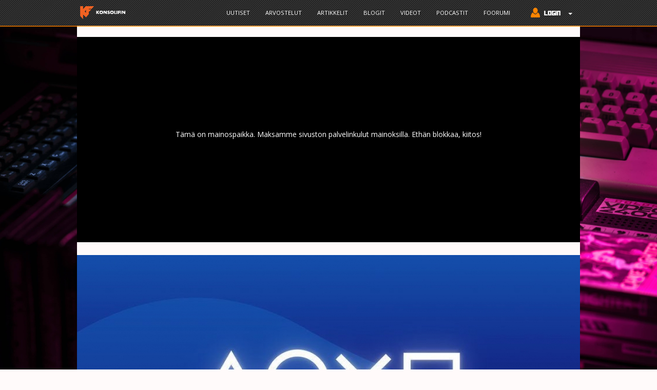

--- FILE ---
content_type: text/html; charset=utf-8
request_url: https://www.konsolifin.net/uutinen/playstationin-vuoden-2022-suosituimmat-pelit-paljastettu
body_size: 11027
content:
<!DOCTYPE html PUBLIC "-//W3C//DTD XHTML+RDFa 1.0//EN" "http://www.w3.org/MarkUp/DTD/xhtml-rdfa-1.dtd">
<html lang="fi" dir="ltr" prefix="content: http://purl.org/rss/1.0/modules/content/ dc: http://purl.org/dc/terms/ foaf: http://xmlns.com/foaf/0.1/ og: http://ogp.me/ns# rdfs: http://www.w3.org/2000/01/rdf-schema# sioc: http://rdfs.org/sioc/ns# sioct: http://rdfs.org/sioc/types# skos: http://www.w3.org/2004/02/skos/core# xsd: http://www.w3.org/2001/XMLSchema#">
    <head profile="http://www.w3.org/1999/xhtml/vocab">
        <!-- Global site tag (gtag.js) - Google Analytics 4 -->
        <script async src="https://www.googletagmanager.com/gtag/js?id=G-HVC6P57BCL"></script>
            <script>
            window.dataLayer = window.dataLayer || [];
            function gtag(){dataLayer.push(arguments);}
            gtag('js', new Date());

            gtag('config', 'G-HVC6P57BCL');
            </script>

        <!-- Global site tag (gtag.js) - Google Analytics -->
        <script async src="//www.googletagmanager.com/gtag/js?id="></script>
        <script>
            window.dataLayer = window.dataLayer || [];
            function gtag(){dataLayer.push(arguments);}
            gtag('js', new Date());
            gtag('config', '', { 'send_page_view': false });
            gtag('config', 'UA-133971471-1' );
        </script>

        <meta charset="utf-8">
        <meta name="viewport" content="width=device-width, initial-scale=1.0">
        <meta http-equiv="Content-Type" content="text/html; charset=utf-8" />
<meta name="Generator" content="Drupal 7 (http://drupal.org)" />
<link rel="canonical" href="/uutinen/playstationin-vuoden-2022-suosituimmat-pelit-paljastettu" />
<link rel="shortlink" href="/node/62693" />
<meta property="og:description" content="Sony on paljastanut viime vuoden PlayStation-suosikit." />
<meta property="og:image" content="https://www.konsolifin.net/sites/default/files/styles/banneri/public/ps%20store.jpg?itok=2lmkgfVg" />
<meta property="og:image:secure_url" content="https://www.konsolifin.net/sites/default/files/styles/banneri/public/ps%20store.jpg?itok=2lmkgfVg" />
<meta property="og:site_name" content="KonsoliFIN.net" />
<meta property="og:title" content="PlayStationin vuoden 2022 suosituimmat pelit on paljastettu" />
<meta property="og:type" content="article" />
<meta property="og:url" content="https://www.konsolifin.net/uutinen/playstationin-vuoden-2022-suosituimmat-pelit-paljastettu" />
<meta property="twitter:card" content="summary_large_image" />
<meta property="twitter:description" content="Sony on paljastanut viime vuoden PlayStation-suosikit." />
<meta property="twitter:image" content="https://www.konsolifin.net/sites/default/files/styles/banneri/public/ps%20store.jpg?itok=2lmkgfVg" />
<meta property="twitter:site" content="@konsolifin" />
<meta property="twitter:title" content="PlayStationin vuoden 2022 suosituimmat pelit on paljastettu" />
<meta property="wot-verification" content="29a1f5b503e0f6377596" />
<meta name="description" content="KonsoliFINissä julkaistu uutinen. Sony on paljastanut viime vuoden PlayStation-suosikit.
 Käsitellyt pelit: Beat Saber, Fall Guys: Ultimate Knockout, FIFA 23, Call of Duty: Modern Warfare II, God of War Ragnarök, Elden Ring." />
<link rel="shortcut icon" href="https://www.konsolifin.net/sites/all/themes/konsolifin_2016/favicon.ico" type="image/vnd.microsoft.icon" />
        <title>PlayStationin vuoden 2022 suosituimmat pelit on paljastettu | KonsoliFIN - Peliuutiset, peliarvostelut ja Suomen paras videopelifoorumi</title>
        <link type="text/css" rel="stylesheet" href="https://www.konsolifin.net/sites/default/files/css/css_lQaZfjVpwP_oGNqdtWCSpJT1EMqXdMiU84ekLLxQnc4.css" media="all" />
<link type="text/css" rel="stylesheet" href="https://www.konsolifin.net/sites/default/files/css/css_JPobExmHoM2UPKYc0PlYX1vt50leELzRYvBNRdS4pns.css" media="all" />
<link type="text/css" rel="stylesheet" href="https://www.konsolifin.net/sites/default/files/css/css_RhY65T0ne8fXT27Z8OgEYY4rXjVNWNbxCmqlmUEiUoU.css" media="all" />
<link type="text/css" rel="stylesheet" href="https://www.konsolifin.net/sites/default/files/css/css_PGbJgHCUCBf4dg7K9Kt8aAwsApndP4GZ9RuToPy3-Fk.css" media="all" />
<link type="text/css" rel="stylesheet" href="https://www.konsolifin.net/sites/default/files/css/css_PQGBr8m-Tvm4qqdbb6rbafp6jRpBqbQ-JtSnJPcmH8s.css" media="all" />
<link type="text/css" rel="stylesheet" href="https://www.konsolifin.net/sites/default/files/css/css_ymIWSS9qpiZeYswQad4p4OnhcANWgvGbr-WhrZs91mk.css" media="all" />
<style>body.konsolifin-body{background-image:url('https://www.konsolifin.net/sites/default/files/background/lorenzo-herrera-p0j-mE6mGo4-unsplash.jpg');background-repeat:no-repeat;background-attachment:fixed;background-position:center center;background-size:cover;}
</style>
        <link rel="stylesheet" type="text/css" href="//fonts.googleapis.com/css?family=Open+Sans" />
        <!-- HTML5 element support for IE6-8 -->
        <!--[if lt IE 9]>
        <script src="//html5shiv.googlecode.com/svn/trunk/html5.js"></script>
        <![endif]-->
        <script src="//ajax.googleapis.com/ajax/libs/jquery/2.2.4/jquery.min.js"></script>
<script>window.jQuery || document.write("<script src='/sites/all/modules/jquery_update/replace/jquery/2.2/jquery.min.js'>\x3C/script>")</script>
<script src="https://www.konsolifin.net/sites/default/files/js/js_nhTi77K8W9rgdXQCrCfwY27v0T1SVZRZnl_VFf4qxsU.js"></script>
<script src="https://www.konsolifin.net/sites/default/files/js/js_AD_vg2UMS8BM8EvYYS8HRAgUUO7MuHYfbwahJGytuMs.js"></script>
<script src="https://www.konsolifin.net/sites/default/files/js/js_ptR1ZjZnexk8gj2Q9mIgM2M_6ztR4ckK-i_6gzFmlNM.js"></script>
<script src="https://www.konsolifin.net/sites/default/files/js/js_UagyMwMV5ejlhdBXSSK-4Un-Mm_njinaltERu-P5vwQ.js"></script>
<script>
	gtag('event', 'author_hit', { 'dimension1': "Tarja_pk" } );
	gtag('event', 'game_hit1', { 'dimension2': "Beat Saber" } );
	gtag('event', 'game_hit2', { 'dimension2': "Fall Guys: Ultimate Knockout" } );
	gtag('event', 'game_hit3', { 'dimension2': "FIFA 23" } );
	gtag('event', 'game_hit4', { 'dimension2': "Call of Duty: Modern Warfare II" } );
	gtag('event', 'game_hit5', { 'dimension2': "God of War Ragnarök" } );
	gtag('event', 'game_hit6', { 'dimension2': "Elden Ring" } );
</script>
<script src="https://www.konsolifin.net/sites/default/files/js/js_dqf__pp0c4jx0UPu5yJN8fxODZ2zCWCz10FIKX-Muls.js"></script>
<script>jQuery.extend(Drupal.settings, {"basePath":"\/","pathPrefix":"","setHasJsCookie":0,"ajaxPageState":{"theme":"konsolifin_2016","theme_token":"5JrzBbIFyg4es654raEjVm4MzxgiC2zi4BuVVU9KZZI","js":{"sites\/all\/themes\/bootstrap\/js\/bootstrap.js":1,"\/\/ajax.googleapis.com\/ajax\/libs\/jquery\/2.2.4\/jquery.min.js":1,"0":1,"misc\/jquery-extend-3.4.0.js":1,"misc\/jquery-html-prefilter-3.5.0-backport.js":1,"misc\/jquery.once.js":1,"misc\/drupal.js":1,"sites\/all\/libraries\/fitvids\/jquery.fitvids.js":1,"sites\/all\/modules\/jquery_update\/js\/jquery_browser.js":1,"sites\/all\/libraries\/magnific-popup\/dist\/jquery.magnific-popup.js":1,"sites\/all\/modules\/magnific_popup\/js\/behaviors.mfp-formatter.js":1,"misc\/form-single-submit.js":1,"sites\/all\/modules\/fitvids\/fitvids.js":1,"public:\/\/languages\/fi_vP7s64XMOBJcF6w2QVfPUdiBBwEFkmbOM2nPwsTf5IE.js":1,"1":1,"sites\/all\/themes\/konsolifin_2016\/js\/blockadblock.js":1,"sites\/all\/themes\/konsolifin_2016\/js\/show_request.js":1,"sites\/all\/themes\/konsolifin_2016\/js\/scripts.js":1,"sites\/all\/themes\/konsolifin_2016\/bootstrap\/js\/affix.js":1,"sites\/all\/themes\/konsolifin_2016\/bootstrap\/js\/alert.js":1,"sites\/all\/themes\/konsolifin_2016\/bootstrap\/js\/button.js":1,"sites\/all\/themes\/konsolifin_2016\/bootstrap\/js\/carousel.js":1,"sites\/all\/themes\/konsolifin_2016\/bootstrap\/js\/collapse.js":1,"sites\/all\/themes\/konsolifin_2016\/bootstrap\/js\/dropdown.js":1,"sites\/all\/themes\/konsolifin_2016\/bootstrap\/js\/modal.js":1,"sites\/all\/themes\/konsolifin_2016\/bootstrap\/js\/tooltip.js":1,"sites\/all\/themes\/konsolifin_2016\/bootstrap\/js\/popover.js":1,"sites\/all\/themes\/konsolifin_2016\/bootstrap\/js\/scrollspy.js":1,"sites\/all\/themes\/konsolifin_2016\/bootstrap\/js\/tab.js":1,"sites\/all\/themes\/konsolifin_2016\/bootstrap\/js\/transition.js":1},"css":{"modules\/system\/system.base.css":1,"sites\/all\/libraries\/magnific-popup\/dist\/magnific-popup.css":1,"sites\/all\/modules\/magnific_popup\/css\/mfp-formatter.css":1,"modules\/field\/theme\/field.css":1,"sites\/all\/modules\/fitvids\/fitvids.css":1,"modules\/node\/node.css":1,"sites\/all\/modules\/workflow\/workflow_admin_ui\/workflow_admin_ui.css":1,"sites\/all\/modules\/views\/css\/views.css":1,"sites\/all\/modules\/ckeditor\/css\/ckeditor.css":1,"sites\/all\/modules\/ctools\/css\/ctools.css":1,"sites\/all\/themes\/konsolifin_2016\/less\/style.less":1,"sites\/all\/themes\/konsolifin_2016\/css\/kfin_tyylit.css":1,"sites\/all\/themes\/konsolifin_2016\/css\/nostot.css":1,"public:\/\/css_injector\/css_injector_3.css":1,"0":1}},"fitvids":{"custom_domains":["iframe[src^=\u0027http:\/\/player.twitch.tv\u0027]","iframe[src^=\u0027https:\/\/player.twitch.tv\u0027]","iframe[src^=\u0027http:\/\/kuuraketti.fi\u0027]","iframe[src^=\u0027https:\/\/kuuraketti.fi\u0027]"],"selectors":[".embedded-video"],"simplifymarkup":1},"magnific_popup_api":{"iframe_patterns":[]},"urlIsAjaxTrusted":{"\/uutinen\/playstationin-vuoden-2022-suosituimmat-pelit-paljastettu?destination=node\/62693":true,"\/uutinen\/playstationin-vuoden-2022-suosituimmat-pelit-paljastettu":true},"bootstrap":{"anchorsFix":"0","anchorsSmoothScrolling":"0","formHasError":1,"popoverEnabled":1,"popoverOptions":{"animation":1,"html":0,"placement":"right","selector":"","trigger":"click","triggerAutoclose":1,"title":"","content":"","delay":0,"container":"body"},"tooltipEnabled":1,"tooltipOptions":{"animation":1,"html":0,"placement":"auto left","selector":"","trigger":"hover focus","delay":0,"container":"body"}}});</script>

        <link rel="apple-touch-icon" sizes="180x180" href="/sites/all/themes/konsolifin_2016/graph/favicons/apple-touch-icon.png">
        <link rel="icon" type="image/png" sizes="32x32" href="/sites/all/themes/konsolifin_2016/graph/favicons/favicon-32x32.png">
        <link rel="icon" type="image/png" sizes="16x16" href="/sites/all/themes/konsolifin_2016/graph/favicons/favicon-16x16.png">
        <link rel="manifest" href="/sites/all/themes/konsolifin_2016/graph/favicons/site.webmanifest">
        <link rel="mask-icon" href="/sites/all/themes/konsolifin_2016/graph/favicons/safari-pinned-tab.svg" color="#5bbad5">
        <link rel="shortcut icon" href="/sites/all/themes/konsolifin_2016/graph/favicons/favicon.ico">
        <meta name="msapplication-TileColor" content="#da532c">
        <meta name="msapplication-config" content="/sites/all/themes/konsolifin_2016/graph/favicons/browserconfig.xml">
        <meta name="theme-color" content="#ffffff">

        <!-- InMobi Choice. Consent Manager Tag v3.0 (for TCF 2.2) -->
        <script type="text/javascript" async=true>
        (function() {
        var host = window.location.hostname;
        var element = document.createElement('script');
        var firstScript = document.getElementsByTagName('script')[0];
        var url = 'https://cmp.inmobi.com'
            .concat('/choice/', 'zHRH_j7NXRDvN', '/', host, '/choice.js?tag_version=V3');
        var uspTries = 0;
        var uspTriesLimit = 3;
        element.async = true;
        element.type = 'text/javascript';
        element.src = url;

        firstScript.parentNode.insertBefore(element, firstScript);

        function makeStub() {
            var TCF_LOCATOR_NAME = '__tcfapiLocator';
            var queue = [];
            var win = window;
            var cmpFrame;

            function addFrame() {
            var doc = win.document;
            var otherCMP = !!(win.frames[TCF_LOCATOR_NAME]);

            if (!otherCMP) {
                if (doc.body) {
                var iframe = doc.createElement('iframe');

                iframe.style.cssText = 'display:none';
                iframe.name = TCF_LOCATOR_NAME;
                doc.body.appendChild(iframe);
                } else {
                setTimeout(addFrame, 5);
                }
            }
            return !otherCMP;
            }

            function tcfAPIHandler() {
            var gdprApplies;
            var args = arguments;

            if (!args.length) {
                return queue;
            } else if (args[0] === 'setGdprApplies') {
                if (
                args.length > 3 &&
                args[2] === 2 &&
                typeof args[3] === 'boolean'
                ) {
                gdprApplies = args[3];
                if (typeof args[2] === 'function') {
                    args[2]('set', true);
                }
                }
            } else if (args[0] === 'ping') {
                var retr = {
                gdprApplies: gdprApplies,
                cmpLoaded: false,
                cmpStatus: 'stub'
                };

                if (typeof args[2] === 'function') {
                args[2](retr);
                }
            } else {
                if(args[0] === 'init' && typeof args[3] === 'object') {
                args[3] = Object.assign(args[3], { tag_version: 'V3' });
                }
                queue.push(args);
            }
            }

            function postMessageEventHandler(event) {
            var msgIsString = typeof event.data === 'string';
            var json = {};

            try {
                if (msgIsString) {
                json = JSON.parse(event.data);
                } else {
                json = event.data;
                }
            } catch (ignore) {}

            var payload = json.__tcfapiCall;

            if (payload) {
                window.__tcfapi(
                payload.command,
                payload.version,
                function(retValue, success) {
                    var returnMsg = {
                    __tcfapiReturn: {
                        returnValue: retValue,
                        success: success,
                        callId: payload.callId
                    }
                    };
                    if (msgIsString) {
                    returnMsg = JSON.stringify(returnMsg);
                    }
                    if (event && event.source && event.source.postMessage) {
                    event.source.postMessage(returnMsg, '*');
                    }
                },
                payload.parameter
                );
            }
            }

            while (win) {
            try {
                if (win.frames[TCF_LOCATOR_NAME]) {
                cmpFrame = win;
                break;
                }
            } catch (ignore) {}

            if (win === window.top) {
                break;
            }
            win = win.parent;
            }
            if (!cmpFrame) {
            addFrame();
            win.__tcfapi = tcfAPIHandler;
            win.addEventListener('message', postMessageEventHandler, false);
            }
        };

        makeStub();

        var uspStubFunction = function() {
            var arg = arguments;
            if (typeof window.__uspapi !== uspStubFunction) {
            setTimeout(function() {
                if (typeof window.__uspapi !== 'undefined') {
                window.__uspapi.apply(window.__uspapi, arg);
                }
            }, 500);
            }
        };

        var checkIfUspIsReady = function() {
            uspTries++;
            if (window.__uspapi === uspStubFunction && uspTries < uspTriesLimit) {
            console.warn('USP is not accessible');
            } else {
            clearInterval(uspInterval);
            }
        };

        if (typeof window.__uspapi === 'undefined') {
            window.__uspapi = uspStubFunction;
            var uspInterval = setInterval(checkIfUspIsReady, 6000);
        }
        })();
        </script>
        <!-- End InMobi Choice. Consent Manager Tag v3.0 (for TCF 2.2) -->

        <!-- Improve Media -->
        <script async='async' src='https://lwadm.com/lw/pbjs?pid=8ebbf627-07b0-41d9-98d1-aad15c4af925'></script>
        <script type='text/javascript'>
        var lwhbim = lwhbim || {cmd:[]};
        </script>
        <!-- /Improve Media -->

        <!-- Matomo -->
        <script>
        var _paq = window._paq = window._paq || [];
        /* tracker methods like "setCustomDimension" should be called before "trackPageView" */
        _paq.push(['trackPageView']);
        _paq.push(['enableLinkTracking']);
        (function() {
            var u="//matomo.konsolifin.net/";
            _paq.push(['setTrackerUrl', u+'matomo.php']);
            _paq.push(['setSiteId', '1']);
            _paq.push(['enableLinkTracking']);
            _paq.push(['trackPageView']);
            _paq.push(['trackVisibleContentImpressions']);
            var d=document, g=d.createElement('script'), s=d.getElementsByTagName('script')[0];
            g.async=true; g.src=u+'matomo.js'; s.parentNode.insertBefore(g,s);
        })();
        </script>
        <!-- End Matomo Code -->

    </head>
    <body class="html not-front not-logged-in no-sidebars page-node page-node- page-node-62693 node-type-uutinen konsolifin-body"  onresize="check_out_if_life_is_fair();">
    <div id="fb-root"></div>
    <script>(function(d, s, id) {
        var js, fjs = d.getElementsByTagName(s)[0];
        if (d.getElementById(id)) return;
        js = d.createElement(s); js.id = id;
        js.src = "//connect.facebook.net/fi_FI/sdk.js#xfbml=1&version=v2.8";
        fjs.parentNode.insertBefore(js, fjs);
    }(document, 'script', 'facebook-jssdk'));</script>

    <script>window.twttr = (function(d, s, id) {
        var js, fjs = d.getElementsByTagName(s)[0],
        t = window.twttr || {};
        if (d.getElementById(id)) return t;
        js = d.createElement(s);
        js.id = id;
        js.src = "https://platform.twitter.com/widgets.js";
        fjs.parentNode.insertBefore(js, fjs);

        t._e = [];
        t.ready = function(f) {
        t._e.push(f);
        };

        return t;
    }(document, "script", "twitter-wjs"));</script>
        <div id="skip-link">
        <a href="#main-content" class="element-invisible element-focusable">Hyppää pääsisältöön</a>
        </div>
                <nav class="navbar navbar-default navbar-fixed-top">
  <div class="container">
    <!-- Brand and toggle get grouped for better mobile display -->
    <div class="navbar-header">
      <button type="button" class="navbar-toggle collapsed" data-toggle="collapse" data-target="#konsolifin-navbar-collapse-1" aria-expanded="false">
        <span class="sr-only">Toggle navigation</span>
        <span class="icon-bar"></span>
        <span class="icon-bar"></span>
        <span class="icon-bar"></span>
      </button>
      <a class="navbar-brand" href="/" title="Etusivu" rel="home" id="logo">
        <img src="https://www.konsolifin.net/sites/all/themes/konsolifin_2016/logo.png" alt="Etusivu" class="img-responsive" style="height:35px;" />
      </a>
    </div>

    <!-- Collect the nav links, forms, and other content for toggling -->
    <div class="collapse navbar-collapse" id="konsolifin-navbar-collapse-1">
      <ul class="nav navbar-nav">
      </ul>
      <ul class="nav navbar-nav navbar-right">
        <li><a href="/uutiset" onclick="_paq.push(['trackEvent', 'Main Menu', 'Link Click', 'Uutiset']);">Uutiset</a></li><li><a href="/arvostelut" onclick="_paq.push(['trackEvent', 'Main Menu', 'Link Click', 'Arvostelut']);">Arvostelut</a></li><li><a href="/artikkelit" onclick="_paq.push(['trackEvent', 'Main Menu', 'Link Click', 'Artikkelit']);">Artikkelit</a></li><li><a href="/blogit" onclick="_paq.push(['trackEvent', 'Main Menu', 'Link Click', 'Blogit']);">Blogit</a></li><li><a href="/videot" onclick="_paq.push(['trackEvent', 'Main Menu', 'Link Click', 'Videot']);">Videot</a></li><li><a href="/podcast" onclick="_paq.push(['trackEvent', 'Main Menu', 'Link Click', 'Podcastit']);">Podcastit</a></li><li><a href="//forum.konsolifin.net" onclick="_paq.push(['trackEvent', 'Main Menu', 'Link Click', 'Foorumi']);">Foorumi</a></li>
        <li class="dropdown">
            <a href="#" class="dropdown-toggle" data-toggle="dropdown" role="button" aria-haspopup="true" aria-expanded="false">
                <img src="/sites/all/themes/konsolifin_2016/graph/login_button.png" style="margin-top: -3px;" /> <span class="caret"></span></a>
            <ul class="dropdown-menu navbar-login-area">
                <li style="padding-left: 5px;">
<form action="/uutinen/playstationin-vuoden-2022-suosituimmat-pelit-paljastettu?destination=node/62693" method="post" id="user-login-form" accept-charset="UTF-8"><div><div class="form-item form-item-name form-type-textfield form-group"> <label class="control-label" for="edit-name">Käyttäjätunnus <span class="form-required" title="Tämä kenttä on pakollinen.">*</span></label>
<input placeholder="Käyttäjätunnus" class="form-control form-text required" type="text" id="edit-name" name="name" value="" size="15" maxlength="60" /></div><input type="hidden" name="persistent_login" value="1" />
<div class="form-item form-item-pass form-type-password form-group"> <label class="control-label" for="edit-pass">Salasana <span class="form-required" title="Tämä kenttä on pakollinen.">*</span></label>
<input placeholder="Salasana" class="form-control form-text required" type="password" id="edit-pass" name="pass" size="15" maxlength="128" /></div><input type="hidden" name="form_build_id" value="form-IdXTZX6x5PS29WnPHgmBU3_orCsyqayontANyZk9o7c" />
<input type="hidden" name="form_id" value="user_login_block" />
<div class="form-actions form-wrapper form-group" id="edit-actions--2"><button type="submit" id="edit-submit--2" name="op" value="Kirjaudu sisään" class="btn btn-primary form-submit">Kirjaudu sisään</button>
</div></div></form>                    <p>Ei tunnuksia?<br />
                    Rekisteröidy <a href='https://forum.konsolifin.net/login/'>foorumille</a></p>
                </li>
            </ul>
        </li>
      </ul>
    </div><!-- /.navbar-collapse -->
  </div><!-- /.container-fluid -->
</nav>

<div class="main-container container">

    
    <div id="ylempi-mainos" class="konsolifin-vaakamainos">
        <div id='konsolifin_desktop-top' data-track-content data-content-name='Desktop Top Ad'>
            <p style='padding-top:180px; text-align: center;'>
            Tämä on mainospaikka. Maksamme sivuston palvelinkulut mainoksilla. Ethän blokkaa, kiitos!
            </p>
        </div>
        <div id='konsolifin_mobile-top'>
            <p style='padding-top:130px; text-align: center;'>
            Näyttäisimme tässä kohtaa mainoksia. Maksamme sivuston palvelinkulut mainoksilla. Ethän blokkaa, kiitos!
            </p>
        </div>
        <script>
            var isMobile = (window.innerWidth || document.documentElement.clientWidth || document.body.clientWidth) < 1020;
            lwhbim.cmd.push(function() { lwhbim.loadAd({tagId: isMobile ? 'konsolifin_mobile-top' : 'konsolifin_desktop-top'}); });
        </script>
    </div>
    
    <div class="row"><div class="col-xs-12">
          <div class="region region-content">
    <section id="block-system-main" class="block block-system clearfix">

      
  
<div id="node-62693" class="node node-uutinen node-promoted full-node" about="/uutinen/playstationin-vuoden-2022-suosituimmat-pelit-paljastettu" typeof="sioc:Item foaf:Document">
    <div class="row">
        <div class="col-xs-12 node-page-top-banner-container">
            <div class="node-page-top-banner">
                <div class="field field-name-field-nostokuva field-type-image field-label-hidden"><div class="field-items"><div class="field-item even"><img class="img-responsive kfin-responsive" typeof="foaf:Image" src="https://www.konsolifin.net/sites/default/files/styles/banneri/public/ps%20store.jpg?itok=2lmkgfVg" width="980" height="490" alt="" /></div></div></div>            </div>
            <div class="node-title-bar">
                <div class="row">
                    <div class="col-md-9">
                                                <a href="/uutinen/playstationin-vuoden-2022-suosituimmat-pelit-paljastettu"><h1>PlayStationin vuoden 2022 suosituimmat pelit on paljastettu</h1></a>
                        <span property="dc:title" content="PlayStationin vuoden 2022 suosituimmat pelit on paljastettu" class="rdf-meta element-hidden"></span><span property="sioc:num_replies" content="0" datatype="xsd:integer" class="rdf-meta element-hidden"></span>
                                                <div class="submitted"><span property="dc:date dc:created" content="2023-01-18T11:30:39+02:00" datatype="xsd:dateTime" rel="sioc:has_creator">Lähettänyt Ke 18.01.2023 - 11:30 käyttäjä <a href="/users/tarja-porkka-kontturi" title="Näytä käyttäjäprofiili." class="username" xml:lang="" about="/users/tarja-porkka-kontturi" typeof="sioc:UserAccount" property="foaf:name" datatype="">Tarja Porkka-Kontturi</a></span></div>
                                            </div>
                    <div class="col-md-3">
                                            </div>
                </div>
            </div>
        </div>
    </div>
    <div class="row" style="min-height: 40vh;">
        <div class="col-lg-8">
            <div class="content">
                <div class="field field-name-body field-type-text-with-summary field-label-hidden"><div class="field-items"><div class="field-item even" property="content:encoded"><p>Sony on paljastanut PlayStationin vuoden 2022 suosituimmat pelit.</p>
<p>Tuore PlayStation Blog -artikkeli käsittelee viime vuoden ladatuimpia pelejä niin PlayStation 4:n ja PlayStation 5:n kuin PlayStation VR:nkin suhteen.</p>
<p>Euroopassa PlayStation 5:n myydyimmäksi peliksi nousi <em>FIFA 23</em>. Jalkapallopelien vuotuisen kestosuosikin perässä tulevat <em><a href="https://www.konsolifin.net/arvostelu/moderni-sodankaynti-toimii-yksinpelina-jos-ummistaa-silmansa-sen-asenteille-call-of-duty-modern-warfare-ii">Call of Duty: Modern Warfare II</a>, <a href="https://www.konsolifin.net/arvostelu/syksyn-odotetuin-playstation-yksinoikeus-onnistuu-mainiosti-mutta-ei-taydellisesti-god-of-war-ragnarok">God of War Ragnarök</a>, Elden Ring </em>ja<em> Grand Theft Auto V</em>. Pohjois-Amerikan lista puolestaan mahdutti viiden kärkeen järjestyksessä seuraavat pelit: <em>Call of Duty: Modern Warfare II, God of War Ragnarök, NBA 2K23, <a href="https://www.konsolifin.net/arvostelu/tulevaisuus-paljastaa-klassikon-heikkoudet-elden-ring">Elden Ring</a></em> ja <em>Madden NFL 23</em>.</p>
<p>Sekä Euroopan että Pohjois-Amerikan alueella PlayStation 4:n myydyimmän pelin titteliä pitelee <em>FIFA 23, </em>ja ilmaispelien suosikki on <a href="https://www.konsolifin.net/arvostelu/parasta-esteratakilpaa-sitten-gladiaattorien-fall-guys-ultimate-knockout"><em>Fall Guys: Ultimate Knockout</em></a>. Ladatuin PlayStation VR -kokemus puolestaan on rytmikäs <a href="https://www.konsolifin.net/arvostelu/use-force-dj-luke-beat-saber"><em>Beat Saber</em>.</a></p>
<p>Kaikki kärkisijat voi katsastaa <a href="https://blog.playstation.com/2023/01/17/playstation-stores-top-downloads-of-2022/">PlayStationin blogista</a>.</p>
<p><strong>Lisää aiheesta:</strong></p>
<ul>
<li><a href="https://www.konsolifin.net/uutinen/huhu-playstation-5n-kayttojarjestelma-paivittyy-maaliskuun-alussa-odotetuin-ominaisuuksin">Huhu: PlayStation 5:n käyttöjärjestelmä päivittyy maaliskuun alussa odotetuin ominaisuuksin</a></li>
<li>
<p><a href="https://www.konsolifin.net/uutinen/afc-richmond-ted-lassoineen-nahdaan-pian-julkaistavan-fifa-23n-tiimivalikoimassa">AFC Richmond Ted Lassoineen nähdään pian julkaistavan FIFA 23:n tiimivalikoimassa</a></p>
</li>
<li>
<p><a href="https://www.konsolifin.net/uutinen/fifa-23n-ultimate-edition-saa-kanteensa-naispelajaan-ensimmaista-kertaa-sarjan-historiassa">FIFA 23:n Ultimate Edition saa kanteensa naispelajaan ensimmäistä kertaa sarjan historiassa</a></p>
</li>
</ul>
</div></div></div>            </div>

            
        <div id='konsolifin_desktop-content' data-track-content data-content-name='Desktop Content Ad'></div>
        <div id='konsolifin_mobile-content'></div>
        <script>
            var isMobile = (window.innerWidth || document.documentElement.clientWidth || document.body.clientWidth) < 1020;
            lwhbim.cmd.push(function() { lwhbim.loadAd({tagId: isMobile ? 'konsolifin_mobile-content' : 'konsolifin_desktop-content'}); });
        </script><div id="kommenttialue" class="kommenttialue"><p>Kirjaudu kommentoidaksesi</p><form action="/uutinen/playstationin-vuoden-2022-suosituimmat-pelit-paljastettu?destination=node/62693" method="post" id="user-login-form" accept-charset="UTF-8"><div><div class="form-item form-item-name form-type-textfield form-group"> <label class="control-label" for="edit-name--2">Käyttäjätunnus <span class="form-required" title="Tämä kenttä on pakollinen.">*</span></label>
<input placeholder="Käyttäjätunnus" class="form-control form-text required" type="text" id="edit-name--2" name="name" value="" size="15" maxlength="60" /></div><div class="form-item form-item-pass form-type-password form-group"> <label class="control-label" for="edit-pass--2">Salasana <span class="form-required" title="Tämä kenttä on pakollinen.">*</span></label>
<input placeholder="Salasana" class="form-control form-text required" type="password" id="edit-pass--2" name="pass" size="15" maxlength="128" /></div><input type="hidden" name="persistent_login" value="1" />
<input type="hidden" name="form_build_id" value="form-BminrTl_JTIg6a-UXcwZaEeYrVQ0mUSWHoRe3exEdi8" />
<input type="hidden" name="form_id" value="user_login_block" />
<div class="form-actions form-wrapper form-group" id="edit-actions--3"><button type="submit" id="edit-submit--3" name="op" value="Kirjaudu sisään" class="btn btn-primary form-submit">Kirjaudu sisään</button>
</div></div></form></div>        </div>

        <div class="col-lg-4 no-right-pad">
            <div class="bg-info text-info block-info">
                <div class="field field-name-field-pelit field-type-taxonomy-term-reference field-label-inline clearfix"><div class="field-label">Pelit:&nbsp;</div><div class="field-items"><div class="field-item even"><a href="/peli/beat-saber" typeof="skos:Concept" property="rdfs:label skos:prefLabel" datatype="">Beat Saber</a></div><div class="field-item odd"><a href="/peli/fall-guys-ultimate-knockout" typeof="skos:Concept" property="rdfs:label skos:prefLabel" datatype="">Fall Guys: Ultimate Knockout</a></div><div class="field-item even"><a href="/peli/fifa-23" typeof="skos:Concept" property="rdfs:label skos:prefLabel" datatype="">FIFA 23</a></div><div class="field-item odd"><a href="/peli/call-duty-modern-warfare-ii" typeof="skos:Concept" property="rdfs:label skos:prefLabel" datatype="">Call of Duty: Modern Warfare II</a></div><div class="field-item even"><a href="/peli/god-war-ragnarok" typeof="skos:Concept" property="rdfs:label skos:prefLabel" datatype="">God of War Ragnarök</a></div><div class="field-item odd"><a href="/peli/elden-ring" typeof="skos:Concept" property="rdfs:label skos:prefLabel" datatype="">Elden Ring</a></div></div></div><div class="field field-name-field-lahde field-type-url field-label-inline clearfix"><div class="field-label">Lähde:&nbsp;</div><div class="field-items"><div class="field-item even"><a href="https://blog.playstation.com/2023/01/17/playstation-stores-top-downloads-of-2022/">PlayStation-blogi</a></div></div></div><div class='liittyvaa-sisaltoa'><h2>Tähän liittyvää</h2><ul><li><a href="/uutinen/amazonin-god-war-sarja-sai-vihdoin-kratoksensa-ndash-nayttelijalla-jo-aiempia-kytkoksia-sarjan">Amazonin God of War -sarja sai vihdoin Kratoksensa – näyttelijällä jo aiempia kytköksiä sarjan peleihin</a></li><li><a href="/uutinen/elden-ring-fromsoftwaren-heittamalla-menestynein-peli-ndash-tuoreimmat-myyntiluvut-liikkuvat">Elden Ring on FromSoftwaren heittämällä menestynein peli – tuoreimmat myyntiluvut liikkuvat huimissa lukemissa</a></li><li><a href="/uutinen/kaikki-mita-sinun-tarvitsee-tietaa-switch-2sta-ndash-noin-tunnin-mittainen-direct-lahetys">Kaikki mitä sinun tarvitsee tietää Switch 2:sta – Noin tunnin mittainen Direct-lähetys tarjosi muun muassa laitteen julkaisupäivän, kosolti uusia yksityiskohtia sekä valtavasti pelejä</a></li><li><a href="/uutinen/elden-ring-elokuvasta-ollut-puhetta-vahvistaa-george-r-r-martin">Elden Ring -elokuvasta "on ollut puhetta", vahvistaa George R. R. Martin</a></li><li><a href="/uutinen/playstation-showcase-lahetyksen-liveseuranta-paivittyva-uutinen">PlayStation Showcase -lähetyksen liveseuranta [Päivittyvä uutinen]</a></li></ul></div><div class='tuoretta-sisaltoa'><h2>Lisää sisältöä</h2><ul><li><a href="/uutinen/toistaiseksi-ps5-yksinoikeutena-nahty-returnal-saa-pc-julkaisunsa-helmikuussa-ndash-myos">Toistaiseksi PS5-yksinoikeutena nähty Returnal saa PC-julkaisunsa helmikuussa – myös rautavaatimukset paljastettiin (19.01.2023 - 11:52)</a></li><li><a href="/uutinen/odotettua-hogwarts-legacya-fiilistellaan-uudella-trailerilla">Odotettua Hogwarts Legacya fiilistellään uudella trailerilla (19.01.2023 - 11:48)</a></li><li><a href="/uutinen/call-duty-modern-warfare-iin-ja-warzonen-20n-toinen-kausi-viivastyy-helmikuun-puolivaliin">Call of Duty: Modern Warfare II:n ja Warzonen 2.0:n toinen kausi viivästyy helmikuun puoliväliin saakka (19.01.2023 - 10:29)</a></li><li>PlayStationin vuoden 2022 suosituimmat pelit on paljastettu (18.01.2023 - 11:30)</li><li><a href="/uutinen/metal-gear-rising-aaninayttelija-quinton-flynn-vihjailee-tulevista-julkistuksista">Metal Gear Rising -ääninäyttelijä Quinton Flynn vihjailee tulevista julkistuksista (17.01.2023 - 15:01)</a></li><li><a href="/uutinen/souls-henkinen-toimintaseikkailu-black-myth-wukong-julkaistaan-kesalla-2024">Souls-henkinen toimintaseikkailu Black Myth: Wukong julkaistaan kesällä 2024 (17.01.2023 - 14:45)</a></li><li><a href="/uutinen/sons-forest-lupaa-olevansa-suurempi-ja-yksityiskohtaisempi-kuin-edeltajansa">Sons of the Forest lupaa olevansa suurempi ja yksityiskohtaisempi kuin edeltäjänsä (17.01.2023 - 11:31)</a></li></ul></div>            </div>
        </div>
    </div>
</div>

</section>
  </div>
    </div></div>

<div id="alempi-mainos" class="konsolifin-vaakamainos">
</div>

</div>

<div class="konsolifin-footer">
    <div class="container">
        <div class="row">
            <div class="col-md-6 col-lg-8">
                  <div class="region region-footer-left">
    <section id="block-block-2" class="block block-block clearfix">

      
  <p><em>KonsoliFIN – Peliuutiset, peliarvostelut, pelikeskustelut – Pelaamisen keskipiste!</em></p>
<p><a href="/pelit">Lista sivulta löytyvistä peleistä</a></p>
<p><a href="/info">Tietoa sivustosta</a></p>
<p><a href="/toimitus">Toimitus</a></p>
<p><a href="javascript:if(typeof window.__tcfapi !== 'undefined'){window.__tcfapi('displayConsentUi',2,function(){});}else{window.location='https://www.konsolifin.net/yksityisyys';};">Evästevalinnat</a></p>

</section>
  </div>
            </div>
            <div class="col-md-6 col-lg-4">
                  <div class="region region-footer-right">
    <section id="block-search-form" class="block block-search clearfix">

      
  <form class="form-search content-search" action="/uutinen/playstationin-vuoden-2022-suosituimmat-pelit-paljastettu" method="post" id="search-block-form" accept-charset="UTF-8"><div><div>
      <h2 class="element-invisible">Hakulomake</h2>
    <div class="input-group"><input title="Kirjoita haluamasi hakusanat." placeholder="Etsi" class="form-control form-text" type="text" id="edit-search-block-form--2" name="search_block_form" value="" size="15" maxlength="128" /><span class="input-group-btn"><button type="submit" class="btn btn-primary"><span class="icon glyphicon glyphicon-search" aria-hidden="true"></span>
</button></span></div><div class="form-actions form-wrapper form-group" id="edit-actions"><button class="element-invisible btn btn-primary form-submit" type="submit" id="edit-submit" name="op" value="Etsi">Etsi</button>
</div><input type="hidden" name="form_build_id" value="form-2dbaOxHC9W51Z951iCoRFaRLdOunkgvqpCJ8KOJp9FM" />
<input type="hidden" name="form_id" value="search_block_form" />
</div>
</div></form>
</section>
<section id="block-block-1" class="block block-block clearfix">

      
  <p style="color: #e3e3e3"><em>KonsoliFINin arvostelut aggregaattisivuilla:</em><br />
<a href="https://opencritic.com/outlet/942/konsolifin">OpenCritic</a> - <a href="https://www.metacritic.com/game/">Metacritic</a></p>
<p class="rteright"><em><a href="https://www.youtube.com/user/KonsolifinMedia" target="youtube"><img src="/sites/all/themes/konsolifin/graph/youtube_logo.png" style="height:32px" /></a> <a href="http://www.twitch.tv/konsolifin" target="twitch"><img src="/sites/all/themes/konsolifin/graph/twitch_logo.png" style="height:32px" /></a> <a href="https://www.facebook.com/konsolifin" target="fabo"><img src="/sites/all/themes/konsolifin/graph/fb_logo.png" style="height:32px" /></a> <a href="https://bsky.app/profile/konsolifin.net" target="fabo"><img src="/sites/all/themes/konsolifin/graph/bluesky_logo.png" style="height:32px" /></a></em></p>
<div style="display: none"><em><a href="https://mementomori.social/@konsolifin" rel="me">Mastodon</a> <a href="https://mastodontti.fi/@jryi" rel="me">Mastodon</a></em></div>

</section>
  </div>
            </div>
        </div>
    </div>
</div>        <script src="https://www.konsolifin.net/sites/default/files/js/js_MRdvkC2u4oGsp5wVxBG1pGV5NrCPW3mssHxIn6G9tGE.js"></script>
    </body>
        
    <script type="text/javascript">
        check_out_if_life_is_fair();
    </script>
</html>


--- FILE ---
content_type: text/html; charset=utf-8
request_url: https://www.google.com/recaptcha/api2/aframe
body_size: 266
content:
<!DOCTYPE HTML><html><head><meta http-equiv="content-type" content="text/html; charset=UTF-8"></head><body><script nonce="FpmCb5TDUfIleNuRowYRvg">/** Anti-fraud and anti-abuse applications only. See google.com/recaptcha */ try{var clients={'sodar':'https://pagead2.googlesyndication.com/pagead/sodar?'};window.addEventListener("message",function(a){try{if(a.source===window.parent){var b=JSON.parse(a.data);var c=clients[b['id']];if(c){var d=document.createElement('img');d.src=c+b['params']+'&rc='+(localStorage.getItem("rc::a")?sessionStorage.getItem("rc::b"):"");window.document.body.appendChild(d);sessionStorage.setItem("rc::e",parseInt(sessionStorage.getItem("rc::e")||0)+1);localStorage.setItem("rc::h",'1768567836832');}}}catch(b){}});window.parent.postMessage("_grecaptcha_ready", "*");}catch(b){}</script></body></html>